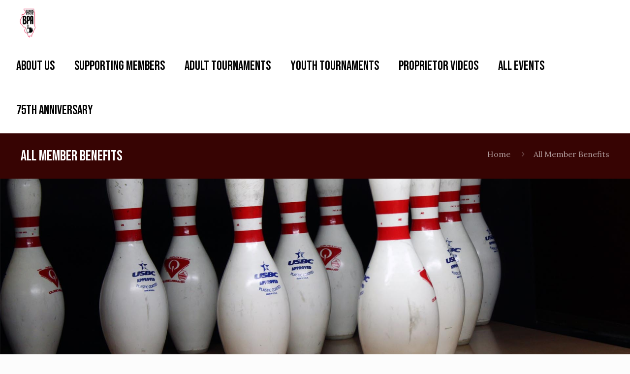

--- FILE ---
content_type: text/html; charset=utf-8
request_url: https://www.google.com/recaptcha/api2/anchor?ar=1&k=6LcmbXIeAAAAANMNEHzzTndc2FcAN5oDQtVol35A&co=aHR0cHM6Ly9ib3dsaWxsaW5vaXMuY29tOjQ0Mw..&hl=en&v=N67nZn4AqZkNcbeMu4prBgzg&size=invisible&anchor-ms=20000&execute-ms=30000&cb=twy3soxltcev
body_size: 48798
content:
<!DOCTYPE HTML><html dir="ltr" lang="en"><head><meta http-equiv="Content-Type" content="text/html; charset=UTF-8">
<meta http-equiv="X-UA-Compatible" content="IE=edge">
<title>reCAPTCHA</title>
<style type="text/css">
/* cyrillic-ext */
@font-face {
  font-family: 'Roboto';
  font-style: normal;
  font-weight: 400;
  font-stretch: 100%;
  src: url(//fonts.gstatic.com/s/roboto/v48/KFO7CnqEu92Fr1ME7kSn66aGLdTylUAMa3GUBHMdazTgWw.woff2) format('woff2');
  unicode-range: U+0460-052F, U+1C80-1C8A, U+20B4, U+2DE0-2DFF, U+A640-A69F, U+FE2E-FE2F;
}
/* cyrillic */
@font-face {
  font-family: 'Roboto';
  font-style: normal;
  font-weight: 400;
  font-stretch: 100%;
  src: url(//fonts.gstatic.com/s/roboto/v48/KFO7CnqEu92Fr1ME7kSn66aGLdTylUAMa3iUBHMdazTgWw.woff2) format('woff2');
  unicode-range: U+0301, U+0400-045F, U+0490-0491, U+04B0-04B1, U+2116;
}
/* greek-ext */
@font-face {
  font-family: 'Roboto';
  font-style: normal;
  font-weight: 400;
  font-stretch: 100%;
  src: url(//fonts.gstatic.com/s/roboto/v48/KFO7CnqEu92Fr1ME7kSn66aGLdTylUAMa3CUBHMdazTgWw.woff2) format('woff2');
  unicode-range: U+1F00-1FFF;
}
/* greek */
@font-face {
  font-family: 'Roboto';
  font-style: normal;
  font-weight: 400;
  font-stretch: 100%;
  src: url(//fonts.gstatic.com/s/roboto/v48/KFO7CnqEu92Fr1ME7kSn66aGLdTylUAMa3-UBHMdazTgWw.woff2) format('woff2');
  unicode-range: U+0370-0377, U+037A-037F, U+0384-038A, U+038C, U+038E-03A1, U+03A3-03FF;
}
/* math */
@font-face {
  font-family: 'Roboto';
  font-style: normal;
  font-weight: 400;
  font-stretch: 100%;
  src: url(//fonts.gstatic.com/s/roboto/v48/KFO7CnqEu92Fr1ME7kSn66aGLdTylUAMawCUBHMdazTgWw.woff2) format('woff2');
  unicode-range: U+0302-0303, U+0305, U+0307-0308, U+0310, U+0312, U+0315, U+031A, U+0326-0327, U+032C, U+032F-0330, U+0332-0333, U+0338, U+033A, U+0346, U+034D, U+0391-03A1, U+03A3-03A9, U+03B1-03C9, U+03D1, U+03D5-03D6, U+03F0-03F1, U+03F4-03F5, U+2016-2017, U+2034-2038, U+203C, U+2040, U+2043, U+2047, U+2050, U+2057, U+205F, U+2070-2071, U+2074-208E, U+2090-209C, U+20D0-20DC, U+20E1, U+20E5-20EF, U+2100-2112, U+2114-2115, U+2117-2121, U+2123-214F, U+2190, U+2192, U+2194-21AE, U+21B0-21E5, U+21F1-21F2, U+21F4-2211, U+2213-2214, U+2216-22FF, U+2308-230B, U+2310, U+2319, U+231C-2321, U+2336-237A, U+237C, U+2395, U+239B-23B7, U+23D0, U+23DC-23E1, U+2474-2475, U+25AF, U+25B3, U+25B7, U+25BD, U+25C1, U+25CA, U+25CC, U+25FB, U+266D-266F, U+27C0-27FF, U+2900-2AFF, U+2B0E-2B11, U+2B30-2B4C, U+2BFE, U+3030, U+FF5B, U+FF5D, U+1D400-1D7FF, U+1EE00-1EEFF;
}
/* symbols */
@font-face {
  font-family: 'Roboto';
  font-style: normal;
  font-weight: 400;
  font-stretch: 100%;
  src: url(//fonts.gstatic.com/s/roboto/v48/KFO7CnqEu92Fr1ME7kSn66aGLdTylUAMaxKUBHMdazTgWw.woff2) format('woff2');
  unicode-range: U+0001-000C, U+000E-001F, U+007F-009F, U+20DD-20E0, U+20E2-20E4, U+2150-218F, U+2190, U+2192, U+2194-2199, U+21AF, U+21E6-21F0, U+21F3, U+2218-2219, U+2299, U+22C4-22C6, U+2300-243F, U+2440-244A, U+2460-24FF, U+25A0-27BF, U+2800-28FF, U+2921-2922, U+2981, U+29BF, U+29EB, U+2B00-2BFF, U+4DC0-4DFF, U+FFF9-FFFB, U+10140-1018E, U+10190-1019C, U+101A0, U+101D0-101FD, U+102E0-102FB, U+10E60-10E7E, U+1D2C0-1D2D3, U+1D2E0-1D37F, U+1F000-1F0FF, U+1F100-1F1AD, U+1F1E6-1F1FF, U+1F30D-1F30F, U+1F315, U+1F31C, U+1F31E, U+1F320-1F32C, U+1F336, U+1F378, U+1F37D, U+1F382, U+1F393-1F39F, U+1F3A7-1F3A8, U+1F3AC-1F3AF, U+1F3C2, U+1F3C4-1F3C6, U+1F3CA-1F3CE, U+1F3D4-1F3E0, U+1F3ED, U+1F3F1-1F3F3, U+1F3F5-1F3F7, U+1F408, U+1F415, U+1F41F, U+1F426, U+1F43F, U+1F441-1F442, U+1F444, U+1F446-1F449, U+1F44C-1F44E, U+1F453, U+1F46A, U+1F47D, U+1F4A3, U+1F4B0, U+1F4B3, U+1F4B9, U+1F4BB, U+1F4BF, U+1F4C8-1F4CB, U+1F4D6, U+1F4DA, U+1F4DF, U+1F4E3-1F4E6, U+1F4EA-1F4ED, U+1F4F7, U+1F4F9-1F4FB, U+1F4FD-1F4FE, U+1F503, U+1F507-1F50B, U+1F50D, U+1F512-1F513, U+1F53E-1F54A, U+1F54F-1F5FA, U+1F610, U+1F650-1F67F, U+1F687, U+1F68D, U+1F691, U+1F694, U+1F698, U+1F6AD, U+1F6B2, U+1F6B9-1F6BA, U+1F6BC, U+1F6C6-1F6CF, U+1F6D3-1F6D7, U+1F6E0-1F6EA, U+1F6F0-1F6F3, U+1F6F7-1F6FC, U+1F700-1F7FF, U+1F800-1F80B, U+1F810-1F847, U+1F850-1F859, U+1F860-1F887, U+1F890-1F8AD, U+1F8B0-1F8BB, U+1F8C0-1F8C1, U+1F900-1F90B, U+1F93B, U+1F946, U+1F984, U+1F996, U+1F9E9, U+1FA00-1FA6F, U+1FA70-1FA7C, U+1FA80-1FA89, U+1FA8F-1FAC6, U+1FACE-1FADC, U+1FADF-1FAE9, U+1FAF0-1FAF8, U+1FB00-1FBFF;
}
/* vietnamese */
@font-face {
  font-family: 'Roboto';
  font-style: normal;
  font-weight: 400;
  font-stretch: 100%;
  src: url(//fonts.gstatic.com/s/roboto/v48/KFO7CnqEu92Fr1ME7kSn66aGLdTylUAMa3OUBHMdazTgWw.woff2) format('woff2');
  unicode-range: U+0102-0103, U+0110-0111, U+0128-0129, U+0168-0169, U+01A0-01A1, U+01AF-01B0, U+0300-0301, U+0303-0304, U+0308-0309, U+0323, U+0329, U+1EA0-1EF9, U+20AB;
}
/* latin-ext */
@font-face {
  font-family: 'Roboto';
  font-style: normal;
  font-weight: 400;
  font-stretch: 100%;
  src: url(//fonts.gstatic.com/s/roboto/v48/KFO7CnqEu92Fr1ME7kSn66aGLdTylUAMa3KUBHMdazTgWw.woff2) format('woff2');
  unicode-range: U+0100-02BA, U+02BD-02C5, U+02C7-02CC, U+02CE-02D7, U+02DD-02FF, U+0304, U+0308, U+0329, U+1D00-1DBF, U+1E00-1E9F, U+1EF2-1EFF, U+2020, U+20A0-20AB, U+20AD-20C0, U+2113, U+2C60-2C7F, U+A720-A7FF;
}
/* latin */
@font-face {
  font-family: 'Roboto';
  font-style: normal;
  font-weight: 400;
  font-stretch: 100%;
  src: url(//fonts.gstatic.com/s/roboto/v48/KFO7CnqEu92Fr1ME7kSn66aGLdTylUAMa3yUBHMdazQ.woff2) format('woff2');
  unicode-range: U+0000-00FF, U+0131, U+0152-0153, U+02BB-02BC, U+02C6, U+02DA, U+02DC, U+0304, U+0308, U+0329, U+2000-206F, U+20AC, U+2122, U+2191, U+2193, U+2212, U+2215, U+FEFF, U+FFFD;
}
/* cyrillic-ext */
@font-face {
  font-family: 'Roboto';
  font-style: normal;
  font-weight: 500;
  font-stretch: 100%;
  src: url(//fonts.gstatic.com/s/roboto/v48/KFO7CnqEu92Fr1ME7kSn66aGLdTylUAMa3GUBHMdazTgWw.woff2) format('woff2');
  unicode-range: U+0460-052F, U+1C80-1C8A, U+20B4, U+2DE0-2DFF, U+A640-A69F, U+FE2E-FE2F;
}
/* cyrillic */
@font-face {
  font-family: 'Roboto';
  font-style: normal;
  font-weight: 500;
  font-stretch: 100%;
  src: url(//fonts.gstatic.com/s/roboto/v48/KFO7CnqEu92Fr1ME7kSn66aGLdTylUAMa3iUBHMdazTgWw.woff2) format('woff2');
  unicode-range: U+0301, U+0400-045F, U+0490-0491, U+04B0-04B1, U+2116;
}
/* greek-ext */
@font-face {
  font-family: 'Roboto';
  font-style: normal;
  font-weight: 500;
  font-stretch: 100%;
  src: url(//fonts.gstatic.com/s/roboto/v48/KFO7CnqEu92Fr1ME7kSn66aGLdTylUAMa3CUBHMdazTgWw.woff2) format('woff2');
  unicode-range: U+1F00-1FFF;
}
/* greek */
@font-face {
  font-family: 'Roboto';
  font-style: normal;
  font-weight: 500;
  font-stretch: 100%;
  src: url(//fonts.gstatic.com/s/roboto/v48/KFO7CnqEu92Fr1ME7kSn66aGLdTylUAMa3-UBHMdazTgWw.woff2) format('woff2');
  unicode-range: U+0370-0377, U+037A-037F, U+0384-038A, U+038C, U+038E-03A1, U+03A3-03FF;
}
/* math */
@font-face {
  font-family: 'Roboto';
  font-style: normal;
  font-weight: 500;
  font-stretch: 100%;
  src: url(//fonts.gstatic.com/s/roboto/v48/KFO7CnqEu92Fr1ME7kSn66aGLdTylUAMawCUBHMdazTgWw.woff2) format('woff2');
  unicode-range: U+0302-0303, U+0305, U+0307-0308, U+0310, U+0312, U+0315, U+031A, U+0326-0327, U+032C, U+032F-0330, U+0332-0333, U+0338, U+033A, U+0346, U+034D, U+0391-03A1, U+03A3-03A9, U+03B1-03C9, U+03D1, U+03D5-03D6, U+03F0-03F1, U+03F4-03F5, U+2016-2017, U+2034-2038, U+203C, U+2040, U+2043, U+2047, U+2050, U+2057, U+205F, U+2070-2071, U+2074-208E, U+2090-209C, U+20D0-20DC, U+20E1, U+20E5-20EF, U+2100-2112, U+2114-2115, U+2117-2121, U+2123-214F, U+2190, U+2192, U+2194-21AE, U+21B0-21E5, U+21F1-21F2, U+21F4-2211, U+2213-2214, U+2216-22FF, U+2308-230B, U+2310, U+2319, U+231C-2321, U+2336-237A, U+237C, U+2395, U+239B-23B7, U+23D0, U+23DC-23E1, U+2474-2475, U+25AF, U+25B3, U+25B7, U+25BD, U+25C1, U+25CA, U+25CC, U+25FB, U+266D-266F, U+27C0-27FF, U+2900-2AFF, U+2B0E-2B11, U+2B30-2B4C, U+2BFE, U+3030, U+FF5B, U+FF5D, U+1D400-1D7FF, U+1EE00-1EEFF;
}
/* symbols */
@font-face {
  font-family: 'Roboto';
  font-style: normal;
  font-weight: 500;
  font-stretch: 100%;
  src: url(//fonts.gstatic.com/s/roboto/v48/KFO7CnqEu92Fr1ME7kSn66aGLdTylUAMaxKUBHMdazTgWw.woff2) format('woff2');
  unicode-range: U+0001-000C, U+000E-001F, U+007F-009F, U+20DD-20E0, U+20E2-20E4, U+2150-218F, U+2190, U+2192, U+2194-2199, U+21AF, U+21E6-21F0, U+21F3, U+2218-2219, U+2299, U+22C4-22C6, U+2300-243F, U+2440-244A, U+2460-24FF, U+25A0-27BF, U+2800-28FF, U+2921-2922, U+2981, U+29BF, U+29EB, U+2B00-2BFF, U+4DC0-4DFF, U+FFF9-FFFB, U+10140-1018E, U+10190-1019C, U+101A0, U+101D0-101FD, U+102E0-102FB, U+10E60-10E7E, U+1D2C0-1D2D3, U+1D2E0-1D37F, U+1F000-1F0FF, U+1F100-1F1AD, U+1F1E6-1F1FF, U+1F30D-1F30F, U+1F315, U+1F31C, U+1F31E, U+1F320-1F32C, U+1F336, U+1F378, U+1F37D, U+1F382, U+1F393-1F39F, U+1F3A7-1F3A8, U+1F3AC-1F3AF, U+1F3C2, U+1F3C4-1F3C6, U+1F3CA-1F3CE, U+1F3D4-1F3E0, U+1F3ED, U+1F3F1-1F3F3, U+1F3F5-1F3F7, U+1F408, U+1F415, U+1F41F, U+1F426, U+1F43F, U+1F441-1F442, U+1F444, U+1F446-1F449, U+1F44C-1F44E, U+1F453, U+1F46A, U+1F47D, U+1F4A3, U+1F4B0, U+1F4B3, U+1F4B9, U+1F4BB, U+1F4BF, U+1F4C8-1F4CB, U+1F4D6, U+1F4DA, U+1F4DF, U+1F4E3-1F4E6, U+1F4EA-1F4ED, U+1F4F7, U+1F4F9-1F4FB, U+1F4FD-1F4FE, U+1F503, U+1F507-1F50B, U+1F50D, U+1F512-1F513, U+1F53E-1F54A, U+1F54F-1F5FA, U+1F610, U+1F650-1F67F, U+1F687, U+1F68D, U+1F691, U+1F694, U+1F698, U+1F6AD, U+1F6B2, U+1F6B9-1F6BA, U+1F6BC, U+1F6C6-1F6CF, U+1F6D3-1F6D7, U+1F6E0-1F6EA, U+1F6F0-1F6F3, U+1F6F7-1F6FC, U+1F700-1F7FF, U+1F800-1F80B, U+1F810-1F847, U+1F850-1F859, U+1F860-1F887, U+1F890-1F8AD, U+1F8B0-1F8BB, U+1F8C0-1F8C1, U+1F900-1F90B, U+1F93B, U+1F946, U+1F984, U+1F996, U+1F9E9, U+1FA00-1FA6F, U+1FA70-1FA7C, U+1FA80-1FA89, U+1FA8F-1FAC6, U+1FACE-1FADC, U+1FADF-1FAE9, U+1FAF0-1FAF8, U+1FB00-1FBFF;
}
/* vietnamese */
@font-face {
  font-family: 'Roboto';
  font-style: normal;
  font-weight: 500;
  font-stretch: 100%;
  src: url(//fonts.gstatic.com/s/roboto/v48/KFO7CnqEu92Fr1ME7kSn66aGLdTylUAMa3OUBHMdazTgWw.woff2) format('woff2');
  unicode-range: U+0102-0103, U+0110-0111, U+0128-0129, U+0168-0169, U+01A0-01A1, U+01AF-01B0, U+0300-0301, U+0303-0304, U+0308-0309, U+0323, U+0329, U+1EA0-1EF9, U+20AB;
}
/* latin-ext */
@font-face {
  font-family: 'Roboto';
  font-style: normal;
  font-weight: 500;
  font-stretch: 100%;
  src: url(//fonts.gstatic.com/s/roboto/v48/KFO7CnqEu92Fr1ME7kSn66aGLdTylUAMa3KUBHMdazTgWw.woff2) format('woff2');
  unicode-range: U+0100-02BA, U+02BD-02C5, U+02C7-02CC, U+02CE-02D7, U+02DD-02FF, U+0304, U+0308, U+0329, U+1D00-1DBF, U+1E00-1E9F, U+1EF2-1EFF, U+2020, U+20A0-20AB, U+20AD-20C0, U+2113, U+2C60-2C7F, U+A720-A7FF;
}
/* latin */
@font-face {
  font-family: 'Roboto';
  font-style: normal;
  font-weight: 500;
  font-stretch: 100%;
  src: url(//fonts.gstatic.com/s/roboto/v48/KFO7CnqEu92Fr1ME7kSn66aGLdTylUAMa3yUBHMdazQ.woff2) format('woff2');
  unicode-range: U+0000-00FF, U+0131, U+0152-0153, U+02BB-02BC, U+02C6, U+02DA, U+02DC, U+0304, U+0308, U+0329, U+2000-206F, U+20AC, U+2122, U+2191, U+2193, U+2212, U+2215, U+FEFF, U+FFFD;
}
/* cyrillic-ext */
@font-face {
  font-family: 'Roboto';
  font-style: normal;
  font-weight: 900;
  font-stretch: 100%;
  src: url(//fonts.gstatic.com/s/roboto/v48/KFO7CnqEu92Fr1ME7kSn66aGLdTylUAMa3GUBHMdazTgWw.woff2) format('woff2');
  unicode-range: U+0460-052F, U+1C80-1C8A, U+20B4, U+2DE0-2DFF, U+A640-A69F, U+FE2E-FE2F;
}
/* cyrillic */
@font-face {
  font-family: 'Roboto';
  font-style: normal;
  font-weight: 900;
  font-stretch: 100%;
  src: url(//fonts.gstatic.com/s/roboto/v48/KFO7CnqEu92Fr1ME7kSn66aGLdTylUAMa3iUBHMdazTgWw.woff2) format('woff2');
  unicode-range: U+0301, U+0400-045F, U+0490-0491, U+04B0-04B1, U+2116;
}
/* greek-ext */
@font-face {
  font-family: 'Roboto';
  font-style: normal;
  font-weight: 900;
  font-stretch: 100%;
  src: url(//fonts.gstatic.com/s/roboto/v48/KFO7CnqEu92Fr1ME7kSn66aGLdTylUAMa3CUBHMdazTgWw.woff2) format('woff2');
  unicode-range: U+1F00-1FFF;
}
/* greek */
@font-face {
  font-family: 'Roboto';
  font-style: normal;
  font-weight: 900;
  font-stretch: 100%;
  src: url(//fonts.gstatic.com/s/roboto/v48/KFO7CnqEu92Fr1ME7kSn66aGLdTylUAMa3-UBHMdazTgWw.woff2) format('woff2');
  unicode-range: U+0370-0377, U+037A-037F, U+0384-038A, U+038C, U+038E-03A1, U+03A3-03FF;
}
/* math */
@font-face {
  font-family: 'Roboto';
  font-style: normal;
  font-weight: 900;
  font-stretch: 100%;
  src: url(//fonts.gstatic.com/s/roboto/v48/KFO7CnqEu92Fr1ME7kSn66aGLdTylUAMawCUBHMdazTgWw.woff2) format('woff2');
  unicode-range: U+0302-0303, U+0305, U+0307-0308, U+0310, U+0312, U+0315, U+031A, U+0326-0327, U+032C, U+032F-0330, U+0332-0333, U+0338, U+033A, U+0346, U+034D, U+0391-03A1, U+03A3-03A9, U+03B1-03C9, U+03D1, U+03D5-03D6, U+03F0-03F1, U+03F4-03F5, U+2016-2017, U+2034-2038, U+203C, U+2040, U+2043, U+2047, U+2050, U+2057, U+205F, U+2070-2071, U+2074-208E, U+2090-209C, U+20D0-20DC, U+20E1, U+20E5-20EF, U+2100-2112, U+2114-2115, U+2117-2121, U+2123-214F, U+2190, U+2192, U+2194-21AE, U+21B0-21E5, U+21F1-21F2, U+21F4-2211, U+2213-2214, U+2216-22FF, U+2308-230B, U+2310, U+2319, U+231C-2321, U+2336-237A, U+237C, U+2395, U+239B-23B7, U+23D0, U+23DC-23E1, U+2474-2475, U+25AF, U+25B3, U+25B7, U+25BD, U+25C1, U+25CA, U+25CC, U+25FB, U+266D-266F, U+27C0-27FF, U+2900-2AFF, U+2B0E-2B11, U+2B30-2B4C, U+2BFE, U+3030, U+FF5B, U+FF5D, U+1D400-1D7FF, U+1EE00-1EEFF;
}
/* symbols */
@font-face {
  font-family: 'Roboto';
  font-style: normal;
  font-weight: 900;
  font-stretch: 100%;
  src: url(//fonts.gstatic.com/s/roboto/v48/KFO7CnqEu92Fr1ME7kSn66aGLdTylUAMaxKUBHMdazTgWw.woff2) format('woff2');
  unicode-range: U+0001-000C, U+000E-001F, U+007F-009F, U+20DD-20E0, U+20E2-20E4, U+2150-218F, U+2190, U+2192, U+2194-2199, U+21AF, U+21E6-21F0, U+21F3, U+2218-2219, U+2299, U+22C4-22C6, U+2300-243F, U+2440-244A, U+2460-24FF, U+25A0-27BF, U+2800-28FF, U+2921-2922, U+2981, U+29BF, U+29EB, U+2B00-2BFF, U+4DC0-4DFF, U+FFF9-FFFB, U+10140-1018E, U+10190-1019C, U+101A0, U+101D0-101FD, U+102E0-102FB, U+10E60-10E7E, U+1D2C0-1D2D3, U+1D2E0-1D37F, U+1F000-1F0FF, U+1F100-1F1AD, U+1F1E6-1F1FF, U+1F30D-1F30F, U+1F315, U+1F31C, U+1F31E, U+1F320-1F32C, U+1F336, U+1F378, U+1F37D, U+1F382, U+1F393-1F39F, U+1F3A7-1F3A8, U+1F3AC-1F3AF, U+1F3C2, U+1F3C4-1F3C6, U+1F3CA-1F3CE, U+1F3D4-1F3E0, U+1F3ED, U+1F3F1-1F3F3, U+1F3F5-1F3F7, U+1F408, U+1F415, U+1F41F, U+1F426, U+1F43F, U+1F441-1F442, U+1F444, U+1F446-1F449, U+1F44C-1F44E, U+1F453, U+1F46A, U+1F47D, U+1F4A3, U+1F4B0, U+1F4B3, U+1F4B9, U+1F4BB, U+1F4BF, U+1F4C8-1F4CB, U+1F4D6, U+1F4DA, U+1F4DF, U+1F4E3-1F4E6, U+1F4EA-1F4ED, U+1F4F7, U+1F4F9-1F4FB, U+1F4FD-1F4FE, U+1F503, U+1F507-1F50B, U+1F50D, U+1F512-1F513, U+1F53E-1F54A, U+1F54F-1F5FA, U+1F610, U+1F650-1F67F, U+1F687, U+1F68D, U+1F691, U+1F694, U+1F698, U+1F6AD, U+1F6B2, U+1F6B9-1F6BA, U+1F6BC, U+1F6C6-1F6CF, U+1F6D3-1F6D7, U+1F6E0-1F6EA, U+1F6F0-1F6F3, U+1F6F7-1F6FC, U+1F700-1F7FF, U+1F800-1F80B, U+1F810-1F847, U+1F850-1F859, U+1F860-1F887, U+1F890-1F8AD, U+1F8B0-1F8BB, U+1F8C0-1F8C1, U+1F900-1F90B, U+1F93B, U+1F946, U+1F984, U+1F996, U+1F9E9, U+1FA00-1FA6F, U+1FA70-1FA7C, U+1FA80-1FA89, U+1FA8F-1FAC6, U+1FACE-1FADC, U+1FADF-1FAE9, U+1FAF0-1FAF8, U+1FB00-1FBFF;
}
/* vietnamese */
@font-face {
  font-family: 'Roboto';
  font-style: normal;
  font-weight: 900;
  font-stretch: 100%;
  src: url(//fonts.gstatic.com/s/roboto/v48/KFO7CnqEu92Fr1ME7kSn66aGLdTylUAMa3OUBHMdazTgWw.woff2) format('woff2');
  unicode-range: U+0102-0103, U+0110-0111, U+0128-0129, U+0168-0169, U+01A0-01A1, U+01AF-01B0, U+0300-0301, U+0303-0304, U+0308-0309, U+0323, U+0329, U+1EA0-1EF9, U+20AB;
}
/* latin-ext */
@font-face {
  font-family: 'Roboto';
  font-style: normal;
  font-weight: 900;
  font-stretch: 100%;
  src: url(//fonts.gstatic.com/s/roboto/v48/KFO7CnqEu92Fr1ME7kSn66aGLdTylUAMa3KUBHMdazTgWw.woff2) format('woff2');
  unicode-range: U+0100-02BA, U+02BD-02C5, U+02C7-02CC, U+02CE-02D7, U+02DD-02FF, U+0304, U+0308, U+0329, U+1D00-1DBF, U+1E00-1E9F, U+1EF2-1EFF, U+2020, U+20A0-20AB, U+20AD-20C0, U+2113, U+2C60-2C7F, U+A720-A7FF;
}
/* latin */
@font-face {
  font-family: 'Roboto';
  font-style: normal;
  font-weight: 900;
  font-stretch: 100%;
  src: url(//fonts.gstatic.com/s/roboto/v48/KFO7CnqEu92Fr1ME7kSn66aGLdTylUAMa3yUBHMdazQ.woff2) format('woff2');
  unicode-range: U+0000-00FF, U+0131, U+0152-0153, U+02BB-02BC, U+02C6, U+02DA, U+02DC, U+0304, U+0308, U+0329, U+2000-206F, U+20AC, U+2122, U+2191, U+2193, U+2212, U+2215, U+FEFF, U+FFFD;
}

</style>
<link rel="stylesheet" type="text/css" href="https://www.gstatic.com/recaptcha/releases/N67nZn4AqZkNcbeMu4prBgzg/styles__ltr.css">
<script nonce="q2UheOVYwidgkqjIrpU57g" type="text/javascript">window['__recaptcha_api'] = 'https://www.google.com/recaptcha/api2/';</script>
<script type="text/javascript" src="https://www.gstatic.com/recaptcha/releases/N67nZn4AqZkNcbeMu4prBgzg/recaptcha__en.js" nonce="q2UheOVYwidgkqjIrpU57g">
      
    </script></head>
<body><div id="rc-anchor-alert" class="rc-anchor-alert"></div>
<input type="hidden" id="recaptcha-token" value="[base64]">
<script type="text/javascript" nonce="q2UheOVYwidgkqjIrpU57g">
      recaptcha.anchor.Main.init("[\x22ainput\x22,[\x22bgdata\x22,\x22\x22,\[base64]/[base64]/[base64]/bC5sW25dLmNvbmNhdChTKTpsLmxbbl09SksoUyxsKTtlbHNle2lmKGwuSTcmJm4hPTI4MylyZXR1cm47bj09MzMzfHxuPT00MTB8fG49PTI0OHx8bj09NDEyfHxuPT0yMDF8fG49PTE3N3x8bj09MjczfHxuPT0xMjJ8fG49PTUxfHxuPT0yOTc/[base64]/[base64]/[base64]/[base64]/[base64]/MjU1Okc/[base64]/[base64]/bmV3IEVbVl0oTVswXSk6eT09Mj9uZXcgRVtWXShNWzBdLE1bMV0pOnk9PTM/bmV3IEVbVl0oTVswXSxNWzFdLE1bMl0pOnk9PTQ/[base64]/ZnVuY3Rpb24oKXtyZXR1cm4gdGhpcy5BaSt3aW5kb3cucGVyZm9ybWFuY2Uubm93KCl9OmZ1bmN0aW9uKCl7cmV0dXJuK25ldyBEYXRlfSxPKS5LcT0oTy5kcj1mdW5jdGlvbihuLGwsUyxHKXtpZigoUz1tVihTKT09PSJhcnJheSI/[base64]/[base64]\\u003d\x22,\[base64]\x22,\x22G8KUw5twCcKBEcOdfjwrw7DCtMKLw6LDhXXDiA/Dmk5lw7Bewr5Zwr7CgSFqwoPCljYbGcKVwo5AwovCpcKRw7gswoIRGcKyUG3DrnBZB8KuMjMfwrjCv8OvRsOSL3Ikw6dGaMKfAMKGw6RIw67CtsOWaQEAw6cwwp3CvADCv8OqaMOpKAPDs8O1wolAw7sSw4/DrHrDjnZew4YXFiDDjzcrJMOYwrrDm1YBw73CqsOdXkwOw4HCrcOww7TDusOaXD9Wwo8Hwo7CuyIxai/DgxPCgsOwwrbCvCVVPcKNOsO2wpjDg1DCnkLCqcKfCkgLw7xIC2PDv8OfSsOtw47DrVLCtsKqw7w8T3lkw5zCjcOawo0jw5XDs0/DmCfDqnkpw6bDnsK6w4/[base64]/DtERew4hpwrfCrElkwrvChm7DusK3w5FHw43DusOKwpcScMOmK8OlwoDDg8KZwrVlZlQqw5h4w7XCtirCry4VTTYwKnzCgcKZS8K1wodFEcOHbcKwUzxBUcOkICM/[base64]/F3xKw6DDiC7Cl8OPf1JiwqEeGmrDr8OuwqzCvsOfwrTCl8KZwpTDrSYowrzCk33ChMKSwpcWcQ/DgMOKwqXCtcK7wrJlwqPDtRwlenjDiCzCjk4uTn7DvCokwo3CuwIuHcO7D1hbZsKPwozDosOew6LDj0EvT8KZIcKoM8Okw50xIcKvEMKnwqrDrH7Ct8Ocwq5IwofCpTQ3FnTCgsORwpl0JGc/w5Rcw4k7QsK0w4rCgWoZw4YGPgHDtMK+w7xHw53DgsKXcsKxWyZhPjtwbsO+wp/Ch8KSUQBsw5gPw47DoMOMw7szw7jDjQk+w4HCuyvCnUXCi8KiwrkEwrPCrcOfwr8Ow7/Dj8OJw4zDs8OqQ8O5KXrDvW0Rwp/ClcKRwrV8wrDDjMO1w6IpIi7Dv8O8w6wZwrdwwqzCiBNHw5kgwo7DmXlJwoZUAE/[base64]/[base64]/[base64]/DlMOYwqYlAlXDrsO2PcOTGyHDlT/Cg8K/ZhN5OB3Cp8KYwoApwoIpKsKOWsOJw7zCncO4P0pIwqRzS8ONG8Kvw4rCqHlfDMK9woAzGSYHWsKdw7zDn2HDssOHwr7DmsK3wq7DvsKGB8KeGjgjVRbDu8K1w5EaEMOOw6vCimvChsOrw4bCksKmw7fDtsKhw4vCgMKmw4s4w7J3wq/CnsKjUULDnMKgdhhYw5sgExg4w57DuX7Cv2bDq8OQw6QdSlzCsQRVw7vCmXTDgcKFaMKoV8KtVB7CicKqQF/[base64]/FcOmSRoSw5pzw7TCpcKUw6jCssOaA8O3wodFwooEe8O6w4fCg3kaP8OHAsOkw45TG3PCnUrCuFrClUXCsMK6w6xlw5TDrcOkw5ZWETXCuADDlDNWw74oWk7CllLCncK7w7N+AEMkw4zCscKxw7HCrcKEFhEFw4pUwqBfHCdJZsKGTT3DvcOww7nCnMKCwp/[base64]/UcKBDMKaE8KBw6guwq11eiAtLcKcw70bSMOCw63DlMO5w71eHDbCssOLCMOrwqHDsX/DqhUJwolkwoxvwrEcMsOdTcKcw787WmfDpnbCpSnCnMOqTTFzRzc/w4TDrkdsGcKDwoMHwokawpTDmGTDrMOqNsKhR8KOesORwoogw5lddX8QAXlrwqwJw70cw6UZQTfDtMKAfMOJw5Z8wovCt8Kcw4vCjT8Xwq7CocOge8KuwpLDvsKTMX3DiFjCrcO8w6LDu8KcQMKIOhjDpcO+wobDnAXDhsO5Ly/[base64]/wpRAw5vDh8OlEsKYBMKGOQXDqcKdGsOFF8Ofw5hfcgXCo8K4KsOTLMOrwrdxE2pgwqnDtgpxN8Oew7PCi8KJwo8rw6DDhDVhC2RDMMK/FMKcw7wXwpdaSsKJRlVZwqzClGjDiHzCksK/w6jCjMK9wpIfw6lvF8O4w6HClMKkQUXChDdOw7XDo3FGw7cbFMOtEMKSdhsqwr9mIcOXwqjCscO8PsK7AMKNwpdpV2TCr8KYMsKlXcKHMGpywplGw7M+Q8O4wp3Cn8OVwqd/KcKpajo1w4wVw4XCr13Ds8KAw4U5wrzDtsKgc8KyB8K2Xg5PwoB0LinDk8KUAlN/[base64]/w4LCsWHDmsKxdsK/wo8zwoDDq8KxwosPwrjCssKZw5ZUw5J2w5XDs8OWw77DgGDDtw7DmMOdWQHDj8KIAsONw7LCmRLDlcObw6lTR8O/w58pEMKafcOhw5E+FcKiw5XDjsOIYj7Cm0vDn31vwps0REV7KBrDsV7CssO3BgQSw6Q6wqhfw6TDiMKRw5EjJsKIw6tMwrRdwpnCphPDuVnDo8Kqwr/Dkw/Cg8OswrzCjgHCtcOJQcKbMSDCmWnCh1nDhsKRdwEaw4jDhMO4w6kfZTcQw5DDhkfDrcOaYmXCp8KFw7bDo8KFw6jChsKfwotLwpbDvUrDhRDCmX3CrsK4cg/CkcKrJsOBZsOGOW9Mw43ClU7DvgwQw4zClMOYwq1QKMKREC9zBMOsw5oywqHCg8OXGsK5Rhd4wrnDiGLDsWQtKj3Dt8Onwp54woJ+wprCqkzCncK9SsOnwqYaFsO4J8Kpw7/DoE4TO8KMa0PDuTzDgS1pH8Kzw67DoT03dsKQwoNqA8O0eT7DosKuPcKjTsOLGQDCjcO/GcOIRHpKRGTDgMKeA8OHwp1rL0Bow60lesK9w73DgcO7LsKNwoR2RXzCvUDCuW9zJ8K0ccOlw6vDtTnDhsOQDMOCJGrCv8O7JVsVehzCgTXCssOAw5LDrWzDux9nw4h4UQkAD3tye8Kfw6vDuB/CoBDDmMO8w4kawq5/w4kAT8OhScOPw6RHIQcPRmrDoQkDWsOiwqRlwp3ClcO2SsKrwo3Cs8Ofwq3CscKofcK5wqINYsKcwq7DucOdwpDDlsOPw40UMcK6S8OMw4jDq8KRw7JAwpXCgsOySwkuMz5Yw4xtFiEbw7JdwqooGivDgcK0wqMww5JGWC/DgcKCVQjDnkEUwrrDmcKjWQXCvhcWwoPDk8Kfw67DqsK2wpAKwrtzGWsOMcOLw5DDlxrCjU9QQTHDisOcecOQwprCjcKtwq7CgMKhw5HCvyJywq18WMKTZMOUw5/Chko9wo8JTMKOcsO8wozDtcKQwrB1AcKlwrcoIsKmSylUw7jCrcOjw5PDmw04F3hkUcO0wq/DpzgAw64YV8OKwq9FasKUw5rDmU1jwpwYwoRHwqUgwrnCpm/Dl8KjDUHCthzCqMKENhnCgMKOZ0DCosO0Zx0Ow7fCtSfDt8OySMOBSivCjMKawr/DlcKbwprDsUk6bHR+S8KoCnVUwrhFXsOqwoBHC31nw6PChTEXYxBTw7fDpsOfEsOjw7diw5lww4MRworDm3xFezRZCml0J1fCusKwXSldfg/Dsj/CiwDDgMOlYEReFRMwW8OJw5zDslwIKBY9w43CpMK+YsO5w6EMd8OrJAZJOFDCksKRCivDlDJpVMKWw77CncKoM8KtB8OMcVnDrcOWw4XDiT/[base64]/DrcKAbk/CrQJmYsOPRgfDpcKCwqTDl2wSd8KyS8KxwpxRwofCmMOZbB0WwqfCmsOSwqtwTznCq8K9w4hww4jCgMO1HcOPUBkMwqbCpsOwwr5VwrDCpHjDpTgic8KNwooxG2wiLsK7WsOXwo/Dn8KJw77DhsK5w4VCwqDChsOJMMOoCMO7TB3Cl8OswqZEwpYOwpMVdQLCszHCjwl1I8OgD3HDisKkAcKXTFjClsOFJMOLc3bDj8Okc1DDmj3DsMKzKMKTOz/DgcK5ZW8yQXN5WsOLMTgfwr5TWsK8w69Fw5XCmmUTwqzCk8KVw57DqcOEBsKObQcNPRF2Wi/DvcO6OEtNL8KKekXCiMKwwqXDrXYxw4fCkcO4YCcYwpQ8MsKcP8KxHjLDncK4wpwpMmnDq8OUL8KQwog8wp3DvDHCpxHDuAVIw7M7wofDlcK2wrQqMzPDuMOmwpHDnjxew6DDucK/EMKAw4TDiirDl8O7wpjCosOmw7/Dp8OGw6jDj1vCi8Ksw6kxfWFEwobCpMKXw6TDny5jIw7CmHtkYcKiL8Oow7jDkcKxwqF3wotJK8O0dS7CsgvDkVnCicKvI8Oyw7NHEMOlBsOOw6fCqsO4NsKcRsK0w5jCn1k6IMKpcnbCkH/DqWbDsVI2w58hDlHCu8KowpTDpsK/CMKcAsKZZ8KBPcOmXkQEwpQ9QhE+wqTChsKSHgHDosO5EcK0wotwwqIZWMOSw6jDqcK4JMOsEy7DjsOIDD5DVW/CqkoOw5FBwr7DjsKyQMKZdsKbw4pXw6wdC0FGFwbDvsOTwqbDrMKlWHZGCsOOGyYLw7cuH213HsOKR8OBPw3CqRvCgSJmwr/[base64]/CkMOVaMKqw6Usw6M/w5LDvcOVW0lHflljw5RIwr4LwoPCncKiw6rCkgbDqCrCsMKPUj/DiMKrZ8KPJsKHUMK3ORXDm8O6wqQHwrbCv1x4HwrCu8KGw4MsScOAaGDCpSfDhHgfwrR8dw5DwoI1fcO7RHjCswXCisOnw7l7wpA5w7/DunzDtcKswqI4woN6wpVmwr4aSj7CnMKLwo4FXsKlXcOIwolYeCFzKCIvKsKuw5s6w6nDt1c8wrnDpQI/[base64]/wplRIS8+w6ZhakpFw4IIaMONJy9uwp7Dn8Kew6gqbMOLOMKjw4XCg8OewrJnwr3ClcKXJ8KQw7jCv27DgXcKFsOvbBPCgyXDiBwKZC3CisKBw69KwpkQasKHV3LDnsKww4nCg8OkHmTCrcOLw54AwowrSX9ANcK8Yi49w7PCu8K7VRoOakZXOMKTEcOWHTLCqwABVMK/OMO9f3Y0wqbDkcKyacOGw6pQbUzDi3h7axvDu8KIw5PDuHjDgCLDoWDDvcO7GVcrYMKqUHwywp9Fw6DCpsOwbcOALMK9LnxgwpbCmSo4IcKVwofCh8K5ecOKw6DDlcO/b0ssHsKcJMOkwqHCml7Dr8K/LErCjMOrFj7DjsOZFwAjwocYwr4Gwr/[base64]/DlHRaw55fwqxRwqoowqbDgzg7L8KYR8O3w7/ChcOLw7ZFwoXDpcOzwoHDkFo1wqcCw4LDrwbCkC/DjX7Cim7CisK9w6/[base64]/Cv8O/wqTDvcK2UcOCwp/DoUYLLxLCvh7DhxFjXMKXwpzDnTHDqWQQG8OuwptmwrxzRDjCgUwrb8KNwpjCmcOOw6teecKxL8K/w5V+woR8wrTDqsKsw44wfBPDosKgwokgw4AFF8O/[base64]/CoU8ZwpZGdmLCucKlwqMGwqBvWXBew4vDnF8hw6R0wo3DiS8qOQ1sw7odwqfCi30Pw7xQw4TDrHDDucONGsOqw6/DisKWcsOQw48BX8KOwqwXwqdew77DvMO5KEouwrnCtsOTwqwvw4zChFbDhsKfPX/DjgFrw6HCucKow4xRw5V4T8K3Wjh8FFNJL8KlG8KKwrJiXEfCt8ONX3LCv8Ouwo7DqsK0w7UbRcKmLcKwN8OwaGoxw5k2TRDCrMKJw7Yxw7AzWCREwovDghLDocOlw41Hwq12VMOzKMKmwrwbw50vwr/DtDvDkMKVPSBrwo7DrBjDmmrChFDCgWLDuE7DoMK/[base64]/CoQoqP8OSbcK/wq/DpXrDtMOdwpjChsKtwqUJIBrCsMOZOkV1bcK9wp0gw6AwwoHCoUtgwpgEworDpSQ5SGIaOSPCsMOGQ8OmYwoewqJuc8Olw5U9dMOqw6USw4jDlSQyb8KpSVBcC8KfMkzCsi3CqsOLdFHDrxYdw6x1UDlCw5HDilHCokpiEVYfwqvDkTVlw6l8wpJLw7lnLcKdw5rDiX/CtsOywobDs8K5w4IQfcORwpF2wqM1wplHIMOBZ8OTwr/DrsKvw7PCmFLDpMOpwoDCusKaw6ABfmgKw6jCiULDrMOcd3p5d8KtbC5Xw7zDpMKtw4DCgz97w4cww5duwpzDrsKFB1cfw5vDhcOqesOSw41OPh/CosO2STQTw7AgHsKxwqfDjQbCjE7Dh8O7PVHDiMOVw6zDo8OYVjzDjMKTw7kHO1rCm8Kuw4l1wpbCvwplbCLCgifClMOvLCHCuMKiNHlYAMO0IcKpfcOEwqwCw4rDgTBOJsKIG8O1LcKBW8OJdCLDu1PCvxbCgsKeecKJIMKvw7Y8R8KELcKvwpQMwok2QXYMesOPby/DlsKnwqbDqMONwr3ChMOYGMKkQsOpd8OpG8OAwo0ewr7CmCzClkl8fnjDtcKAPHLDuipZBWrDnTInwqE+V8Kpdm3DvnZOwqB0w7HCtgHCvMORw5B4wqkcw5ZbaRbDgMOIwp5ka211wqXChSrCjsOaKMOrX8O/wrHCjgpxNA18VgrCs0PCmAzDs07DsHwDYBF7RMOaHhPCvjrCkVTDvsKSw6rDm8O/[base64]/[base64]/Dv8OtwpjCgVR+w6zDl8OHwoTCnsOdWcKnN0gOMMK1w7Y7HwjCoAbDjBjDjcK6LBkiw4ptZjM6VcKMwq3DrcOqL1XDjHF2e38LfnzChkkuCmXDvV7DvEkkDGLDqMOXwrrDn8Obwp/[base64]/[base64]/[base64]/CqsKhSGLDncK2w6rDoismwrJGw5MNwoJaUFoUw43CmsK/fRpMw7kJXRhWA8K3SMOmw7QQKnXCvsOAUFbDoVUCIsKgKW7CqMK+M8KLXmNXWGDCr8KyWUYdw6/DowvDj8K5LAXDo8ObI353wpNswpEFw7Yvw5NxSMOaLkHDnMKCO8ObIHRowpXDiC/CmcK+w5dRw7ktRMOdw5Iww6B8wqzDl8OSwo8NTXtrw4jCkMKYWMKPISnDgxoXw6DCm8KTwrMVCDxfw6PDisOIIjpwwqfDi8KdfcOLwr/CjUZafFnCk8O4cMK+w6PDvD/[base64]/[base64]/WWIXOCPCjcOtwrE7ccKKT1Uaw7o9w6LDr8Ktwow/w6NawrDCrcOCw53Cm8OZw5glJXLDrUbCrkAAw5gDw4Blw4XDgkgYwpgtcMO/fMOwwqPCqwp9U8K8PMK2wqskw7cIw6EQw5bCuFsIw6k1Ex9LNsOye8OcwpjDi2EeR8ObAWpWLG54OSQWwqTCicKKw7Ftw4lKazMOGsKWw61uwq0/woPCoDdew7PCp0YiwqDChxU4Cg44Wi9YW2tjw5Eze8KxYMOrJQzDpEPCtcKaw7EKagzDgGJDwpPCvsKRwrrDpcKQwpvDmcOow6ocw5XCnzPDmcKOcsOGw5F1w5QCw74LBsOJF3PDkDpPw6/CmcONcFvCkzhBw6QPG8OZw6jDo0nDvsOZf1nDl8KiBiPDmcONPlbDmmbCvD0VR8Kmwr8ow7fDinPCncKxw7PCp8KNUcOiw6hbwpnDq8KXwp5UwqLDtcK2ccO7wpULQcO+Ixt2w6LDhcK4wpt3TyfDqEPDsDc5VyVYw6nCmsK/[base64]/Dq3wEwrjDjsKFej/DuMK6w5TCrgjDn8O2Yms2w70WDcO/wrQQw7XDlDnDgj4+eMO+woo/NcKiYUrDsStNw6fCrMOEI8KKwqbCrFfDuMOCQDrChSHDqsO5E8KfR8OpwqnDqsKWIcOzwonCjcKEw6vCuzHDjMOCDElZbEnCpEhhwoVfwroxw4LCpXpSNMO/[base64]/[base64]/DuhzCilA9QDlGw5TCusKqb8KPw6JGPMKbwrEOVzvCj0TCnEFLwrpDw5/CrQPCo8KKw7zDhCfCmkjDtRszLMOhUMKQwoouaX/Co8KeHMKhw4DCtwl3w5zDgcK8fCljwqMhSMKKw7JSw5TDmCfDuHPDoXnDgAU5w4BAIyTClGvDmMOrw5hKbCvDssK+dzo7wr/[base64]/CocOUw5diwpcUw44Bw7bDssKKw4TDiyLCsDjDscOKM8KxQysleT7Dq0zDn8KdKSRgTB0LEkLCmGhVWElRw5/ChcK5fcK1BD1Kw6rDmEXDvRbChcO3w67CnTgkcMOmwpMvUMKPYwbCgUrCiMKLw7tfw6rDryrChsKFYRAkwqLDlcK7PMOlMsK9wofCkXvDqjMBSR/[base64]/wrB1w6bCkXpBw7HDvcKAwoJWFcKHwp/CgXvCpsKtw7RgNy0VwpLCoMOIwp/[base64]/DhcK0b8Kqwot3wr/DpcKzTGDChG9SWSwBIsKEw67Ds3/[base64]/DucK2wrnCgikIEUAJwr8sVRE4Lm/Dg8ORD8KcAWdVBBDDisKJFGPDncKoKhzDvMOnesO8wpF8w6M0XBnDv8KVwoPCscKTw6HDnMO8w4TCosOywrnCgMOGaMOAQA7DrkjDicOVGMO6w68adSsSMgnDvVInUE/CpQsMw5MifXZdA8KDwr/DnMOvwpLCqmvDpk/Cr3tjHcO9eMKywqRkPGbCoVBfw5tRwo3CrD91wrvCoQbDqlZYbTPDqX3DsTt/w5sveMKwM8KKAErDocOJw4HChsKCwqPDlsOZNMKxaMO7wqBnwrfDncOIw5E4wrLDiMOKE3fDtkptwq3DtlPCgkPCl8O3wrUewo/DoTfCugYbI8OMw4bDhcOJDCPDjcOfwpU+wovDlAfDnMKHacOJwoLCgcKkw4R2RsOSAsO9w5HDnxDDssOWwqDCpmjDvzgffsOjG8KkV8Kgw41kwq/DvQo4F8O3wpjDvXwILsOkw5fDj8OfIsKHw6PDmMOZw5xvRkxXwowSM8K2w4TDmRAwwqrCjkDCshzCpsK3w4MIcMKAwp5CGCJFw4TCtGhgVVsoU8KWAMOrdBHCgGfCuW8jCRsTw5XCsXkIDcK/JMODUTjCk3hcNMKqw40jb8OlwqR6a8K/wrfClUcMWFlfHyUhHMKCw7XDu8K3ZsKqw69kw6rCjh/CmwZ9w5/[base64]/DrcOsdHxCw6LCqsKaw6h8DjPCiAbCq8OVKsOgaS3CtzVZw54iM1vDkcOwAcKYNXpRXsKDDF9bwo8yw7nCnsKGVg7CjClPw73CtcKQwrYnwpDCrcKFwp3DlRjDjz9Dw7PCg8OnwowCWWxew6Q/wpk/wqDCvlxCKgLCm3jCimt4A18UNsO4bV8jwr17WTd1YgvDsFV4w4rDpsOFwp12AQjCjmwowrgKw5jDryJwbMK7ajIgwpR6MsOsw7cYw5XCq1wlwrXDo8OKFzbDiijDk09twogALsKFw6U9wrjDu8ORw6nCpRxlXsKaT8OWDS/DmC/[base64]/DvGNNMMKIwrrCsz1wFmjDvzzDnsKEwpI8w5cgazogdcKnwpsWw7BGw5BYTykjX8O1wr1Hw4XDmsOwD8KJdXV9LcOVDRJ8emHDpMO7AsOmP8OHWsKCw5PCtcOXw5sZw784wqbCi2pZYkB/wpPDq8KhwqtVw7IsVnwVw5DDqXfDl8OtZUjCoMOew4bCgQPClVbDmMK2D8OiTMOmQ8K1w6B6wotUDF3Ct8OGdMOQTi9aacKpDsKPw6TCjsODw5hfZFzCnsOhwoZtacKQw4HCqk7ClWYmwr4Nw6t4wpjCiwAcw7LDlC/CgsOnVX5RKXIewrzDp35pwoleBjNoVWFjw7Jkw6XCvEHDjSbDlAgkwrgIw5M/wrN6HMKEMWPClV/DjcKJw40UGGtMwofCgG0sfcOOQcKiYsOTAE4KAMK2Jxd/w6YnwqFpC8Kawp/CrcKsW8Ojw4bCvn4wFgzCn2rDlMO9dGnDgMOwQBdRPsOvwr0AEWrDvEHCkxbDiMKPDFLCs8OIwqx4LhMfEATDoAzCi8KiETBHw5Z/ICjDhsKYw4lYw7U9ccKdwosiwrnCscOTw6k0G19jWTzDosKEGDvChsKOwqrCvsKVw7I4P8OaUV9GfDnClcOSwq8uMyDCjsOhw5UDbTdiw4wrOk/CpFPCompFw7TDp27CvcOMJcKhw4w/w6UdRHonTyx1w4HDqhZDw4vCkALCjQVJRxPCs8OialzCusOxX8OhwrAewprCuU9IwoFYw5sFw6PCtMOze3jChcKPwqrDmznDtMKTw5bCisKJYcKIwr3DiCc3OMOkw6l/XEwIwofDmRnDnjEhIBHCkU7DpkRCLMOjKgIgwrEkw7Jvw53CgQXDjwfClMOCOmVNaMKuVh/DtmgeJVA4wobDqMO1CRhlWcKXcMK/w4MlwrbDmMODw7ZuLyUbA3NpM8OgM8KsV8OnFBrDnXTDhmrCrXdRBRUPwrV9FlDCskEeAMKuwrJPRsKJw41uwpdOw5vDlsKbwr/DiSbDq0jCsyhbwqh0wp3DjcK/w4zCmhMxwrjDlGzDpcKCw4gdw5bCoFDCl0BRf05eIFLChMKqwq0OwrzDmRXDpsKcwoACwpLDn8KTOcK8KsO4DjzCkCsgw6/Dt8O9wo7CmMOHHMO0BRgwwqlxOW7DlsOhwpt5w5/DvlvDl0XCqMO3UsONw5Ebw5J8UhXCuUnDiSdubFjCnFvDo8KkNR/[base64]/w7vCs8K/[base64]/[base64]/CvX7DhcOGSsOUVDNBHmzCtMKUw7tfw7Rjw4htw5LDpMKwLMKiacKLwp9yaBZzVMO/En01wq5YQGocw4M5wq12RSs1JyMAwpHDlibDvXbDhcKHwpAVw4HChTTCn8OgR1nDqkJNwpLCiychTyDDhRBnw4rDoVESwqrCvsO9w63DkgLCvRTCpn8bTEM3w43CpwlAwpvCm8OHwqzDjnMYw7sZSAPCoD1iwp3CqsKxcS/[base64]/CksKdNMKgTsKRw4LClsKvPEjCiMOJw5YDQlnDlMOBVMKBJMOdRsKrM1XCjQjCqAHCt35PeVYabGArw5MFw4HCoS3Dn8KxeDcmNw/[base64]/DrQlUS8Omw5/Dh8OgwpkzwrXCpQvDm8OeRMK1HHceSVPCrsOHw5rDtcKBwqXCrAHDl3c2wqoYQMKOwq/DpDHCiMKnYsKFRBLDhcOFcGtowqHCtsKJbkvClTcfwq3DjXkNMmlWPUdqwpxBZSxow5zCnjJiXk/Dp07CgsOQwqdcw7TDqcOPO8O4woAewoHCrxMqwqPDvEHCiy16w4lAw79xesKASsOcWMKPwrdKw4jCunp9wrHDpTRNw7xtw71vIMOdw6AYY8OcJ8OKw4JIIMKjeUjChgTCjMKmw506GcOOw5zDhWTCpsK+c8O/[base64]/[base64]/CtsO4PcOxYDzClMKzw5IBw5AZa8OPN0LDql/[base64]/[base64]/CtcOQwrjDq8Kow7YxBcO7w4xEw5TDtcOxCsKWwoMqYm/CqyvCmsO2wqTDsA8NwoRoU8OMwrTDi8KxB8Ozw41qw63CqV4yACsBHSoQMkXCmMOJwrNFTDbDv8OLbRvCmmh4wpbDiMKdw53DqsKxRhRzJAp/DFITSgzDoMOAAlAEwojCgjrDlsO/CVJ8w7gqwr1wwrXCr8Kuw5l5R3RwBsOVRXEtw7UnYMKYLDfCgMOzwp9kwpTDosKrTcKcwq/Cj27CsmMPwqLDtMOLw5nDjA3Dk8OwwpvChsKAOsKQJMKdV8Ktwq/Dk8O/SMKBw5PChcOwwoo1GxvDq3nDnUZUw4UtIsO7wqd2BcOMw7EPTMKZBcO6wp8Dw6RsQhbDicKtAA/CqzPCrzvCm8KwcsObwqoSw7vDiQlBBRAyw78bwokjcMK6URTDjzxHJnbDosKEwqxYcsKYbcKRwpQJZMOqw5NLSE8Rwp3CisKnNmfChcOZwp3DkMKeaQdtw6xJNxVdOSfDgXJPcncHwrfDq3VgcGwIWcOowrzDscKbwr/Cu3pnS3rCqcKNDMK0MMOrw7fCihQ4w7ozdHDCh3gHwojCmgY+w6HDjw7DqsOmXsKywocVw4B7woIfwpJTwrZrw57CkgkxDMO9dMONIC7CvW/DiB8rSDY8wqQ4w5M5w7Rpw65Ow7fCrMObe8K+wqLCvzRyw70owrvCsToMwr8Zw7bClcOVEBPCkzRSJMORwqhIw5Eqw4/[base64]/fMKIwpEKwozCmMKPw4/[base64]/DmnYPwojCvsKfGcKgwp82wq/DgCrDlMOxOThpKcKtwp0Kal4Rw4IsMVACNsOBHsKvw7HCgcO0Tjg/[base64]/[base64]/[base64]/Djm/CvXXClEfDrUvDosOfw6AzwrYMw6EyZELCqTvCmwnDgMKWViExKMORYW1hbm/DhncoSQ/CjDpnIMOpwqUxFT5TYjfDssKXPlFnwrzDhTnDg8K2w7kQC0nDvsOWOUPCpTkDZ8KrTG8Xw7jDlnPDosOsw4JJw6gII8OkUFrCs8OvwrZTegDDs8KUNVDDqMOIWcOvwonCjxQnwq3DvkhYw4kzF8OuA37CsGbDgD/[base64]/wrXCicOLWxnDtzHCosKSS8Oew4TCnDDCksOlEsOuB8OXW2pfw6MgZ8OKDcOfKMKUw7TDoQzDqcKcw4YyKMOOOE/DpBoNwrkqSMOiETVEa8OMwrVcVAPCoGvDm17Cnw/Cj3FlwqkLw7LDkx3Ciy8qwq90w7nCkhXDv8KkT1HChHPCjMOYwqPDuMOKEGLDrMKWw6MnwprDlMKmw5fDsAJSahZZw60Rw5IKXVbCuiUMw7fCjcO2EjYiLsKXwr3CjEIbwqVwd8OxwpceYHzCs2nDqMOeS8OYcXJRDMKOwqA3wp/CkAZpDHkYAAJYwqrDvwkzw5oqw5pkPFnDkMO4woTCt1oZZMK3M8K6wqs3Yk5BwrYOGMKPYsKqeFNXMx3CtMKnwqvCtcKXZsOcw4HDiDApwrfDgsOJZMKwwp8ywqXDrzxFwoTDrsONDcOaHMKUw6/Cg8KZO8KxwrtHw6rCtMKSawhFwofCoTs1w4ldMHFLwo/DtDLCumHDoMOVcDjCs8O0TW8xVDQqwq8gKDMXQsOmQ1NNGWM7MhZ/O8OcbMOuD8KMEMK7woUpPsOmGcO1b2PDhcORQybCiirDpMO+K8O1XU8QT8KoQiXCpsOhZsOWw7Z0esOjRErCkEMyYcKwwoDDs3TDscO6VShfA0rCjxFCwo4GQ8KbwrXDuh11w4NHwqnDthDCrw/[base64]/DkcOOHMODASHDt8KlFsOPAQnDq8KLw5R1wo7CgcOOw7DDv0vDlkvDosKVAwLDp1LDhX93wo/ChMOHw4kawpTCmsKgOcK+wovClcKrwqt8aMOwwp7CnEXChV/CrgXChQXCusO0CsKqwoDCn8OpwpvDrMOnw5PDk03Cr8OzM8O2IEXClcO7IcObw7sPAEMLDsO/[base64]/CpUpedcKLwoEBNyPDs1IpV8KNwpbDlkAiwpjClcOONiDCvUDCtMKQUcO4O2jCm8OsNQktdkcSalZ3wrfCjCvCqjxNw7/[base64]/BhXCvsOOwq7DjETCrBgkdkoqGMOBa8OWwrrDuyZ2dnPCmMOkH8OBB0EvJT1ow63CtXEVDVoCw5rDpcOgwoZWwqvDp3hDTQ8vwq7Doic6wpfDjsOiw6pcw5ckJk/CksOrfsOZwrofJ8Kxw6UIbjDDh8OIccO4XsOMfAvCrkDCjh/DpFTCtMK+H8K7I8OXPnLDujzDvjzDjMOFw4vCvcKew78YSMOiw6gbMyHCswrCkFrDkWXDpwppal/[base64]/CiwQVw5ZGwqfDlcKOw4IDaMKiw551w5xPLzwqw4d6ImUpw4DDqBDDqMOkHsKEFcKkNzQQRSVDwrTCvcOvwpdzW8O6wow/w7QWw6bCpMOaFi5pJV3CksOdw7rCj0PDiMObT8K0DsODdQfCosKfYcOcBsKrZxjCjz4mbELCjMOCL8K/[base64]/w7vClcOgFcKuecKgwo1CNMOANMOJGsOxFcOJXMOEwrvCqD5OwpV6VcKSfmslYsOaw5/CkhzCm3Blw7LCpyPCvMKEw5TDlHDDrMOJwozCssKlZcOYSBHCrsORDsKSAB1rVVN3NCfCkWVew7LCsCrDuW3ChMKyK8O5ThcxbVPCjMKHw6syWCDClMOGw7DDmsKHw5V8AsKxwp4VaMO/[base64]/w5sNw4ZUWcKewo1pYsONwpzClEljasK8wrvChcOUTMOtPsKkeEzDv8O8wqo2w5x4wqJnYcO5w6h8w6/CicKGDMKfHW/CkMKWwpTDvMK1bMOvB8O1w4I3wpMZQGANwpPCm8O9wrLDhjHDnsONwqFawpjDnUbCujRJfsOVwrHDnhNRDVXDgWw/N8OoK8KONsODNGnDuxBJwqjCmsO+GG7CqnM5UsOECMK/wr8wYXjDhg12wrPCpQ9awpPDpBQaX8KRYMO+Al/CqcO1wqrDh3/DglQHFcKvw4bDscOYUGvCrMOOfMOvw6IFJEXDhVhxwpLDsyNXw791w7MFwpHCjcKlw7rDrzQfw5PDrgMpRsKmOg5nfcOBKBY4wo0TwrQhDjvDkFHCrsOew5hjw5XDgcOPw5dQw78swq5iwpHDqsOzdsOPRTNYOX/[base64]/b8KxLMK7AMKNDnR0w7JTw6fClwk/ST0ewqHChsKGNjNbwrDDpGQzwpo5w4DDjwDCvSLCsVjDj8OuR8Kpw50+wr8dw5MHZcOWwrHCo3suR8OxSUzDoGTDjcOicTHDsRtYFktlYMOUJUoLw5AzwqbDpykRw63Dl8ODw57CpgxgOMKAwpLCicOVwrdew7sNEl8YVQzCklbDkX7DrVPCosK6IMO/wqHDoyrCqGFZw5IoJsKrN1PDqsK/[base64]/DkyZJwok8ZMKawowww7LCjMOPNU7CmsOswrEAMxBww6sjIj1xw595ScKDwovDh8OQYFINOCvDqMK5w7/Dr0DCr8OGe8KPNGvDncO5Kl3CthRUAipyXMKSwrHDk8OwwqvDvCoHJMKoOHPCpmwOwoNbwrrCksK1NwtqMsOLYcOybhjDpizDk8ObJGFBRF80wpPDsULDiSXCiw/Cp8OlEMKDVsKewojDv8KrNwMsw47CocOzPX5fw73DrMKzwpHDn8OvOMKzc2ELw4dPwqxmw5bChsOaw58EPSnDp8K/w6UlO3Evwq57DsKFflXCnVRcDE1cw4I1c8OJEsOMw7Mmw5kCKsKSR3NZwq5RwpDCjMOqWHBaw4vCncKwwr3Co8OQI3nCon81w7bDmxoBfMOcE0gSNkXDg1LCqxpgw7YFOFxrwolyT8OqWQBmw7/DkzLCpcOtw49rw5fDqMOewrHComQINMK5wprCqcKqe8KZUwbCikvDkGzDtMOsTcKrw6MFwqrDrR9Kw61rwrvCi18Yw5nDtVbDscOUwr7DocK/[base64]/DsMOMeSPDmgDCtMO1QcO7VE16w7XDvBnCrykGfsOUw6BIY8O6dA87wqkYI8K4ZMKzJsOfD1RnwooOwqPCqMOgw77DqMK9woxswrrCssOOfcOaOsO5N3HDoX/DgmDDiW54wqXDnMKOw4QBwq7CgMKHCMOXwo5ew7zClcOmw53DncKKwrzDgnXCiG7DsVtAesKcUsKHfxcBw5YPwoolw7zDocOCOz/DgGl9ScK/EgLClC4KW8KbwoHCkMK2w4PDjsOzNh7DvMKFw4Vbw4bDrwDCtxMdwpfCiy0YwqXDn8OhQsKgw4nDl8KUNWkcwrfCtRMaPsOPw44EQsOhw4M9BXF1AcOqUsKqFlvDtBorwoBcw4LDpcK1wokcRsKhw4/[base64]/[base64]/w73Ds8OtCsOkwqYseQ7Do2rDnkFfw47CigZ6YcKeRWXDlRsYw5hdaMOgH8K2KsOSUH4pw60Uwqd0wrYXw5pFwoLDqBEfKEURGMO4w4NYB8Kkw4LDhsO/F8KzwrrDoX5mWcOsasOmdH/CjTwrwqFrw4/Ckjx6XRlQw6zCuW0iwrBWAsOCJsOECCYIbR9BwqXDo1BxwrPCnWvCrG3DncKKbmzCpnNbGMOpw4FUw4kkLsOwEA8kUMO0ccKswr1Jw4sXMBJtW8Ocw6PCgcONAMKeJh3Cj8KRGMODwrLDhsO7w54Ww7bDoMOGw7xUKh47wrbDuMO5ew\\u003d\\u003d\x22],null,[\x22conf\x22,null,\x226LcmbXIeAAAAANMNEHzzTndc2FcAN5oDQtVol35A\x22,0,null,null,null,1,[21,125,63,73,95,87,41,43,42,83,102,105,109,121],[7059694,898],0,null,null,null,null,0,null,0,null,700,1,null,0,\[base64]/76lBhn6iwkZoQoZnOKMAhnM8xEZ\x22,0,0,null,null,1,null,0,0,null,null,null,0],\x22https://bowlillinois.com:443\x22,null,[3,1,1],null,null,null,1,3600,[\x22https://www.google.com/intl/en/policies/privacy/\x22,\x22https://www.google.com/intl/en/policies/terms/\x22],\x22Ord7gqKv2zQbh6uZOTNnMqI9O96gjx/scUkK4wtj3nQ\\u003d\x22,1,0,null,1,1770147725519,0,0,[41,220,108,173],null,[151,51],\x22RC-6IRs5tcE4fbhAA\x22,null,null,null,null,null,\x220dAFcWeA4TxFXjlkgt1mqJHY7PNNHeuxsyaxVLT9BxW_MFQiiX-FvW8VAlcpaD0LsMp3K96rGVajBQqi1zZyS0I-AWNRM-roWetA\x22,1770230525415]");
    </script></body></html>